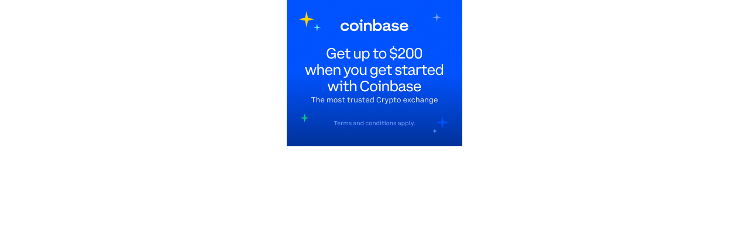

--- FILE ---
content_type: text/html; charset=UTF-8
request_url: https://financialit.net/adbanner/www/delivery/afr.php?zoneid=10&target=_blank&cb=102&ct0=%7Bclickurl_enc%7D
body_size: 492
content:
<!DOCTYPE html PUBLIC '-//W3C//DTD XHTML 1.0 Transitional//EN' 'http://www.w3.org/TR/xhtml1/DTD/xhtml1-transitional.dtd'>
<html xmlns='http://www.w3.org/1999/xhtml' xml:lang='en' lang='en'>
<head>
<title>Advertisement</title>
<style type='text/css'>
body {margin:0; height:100%; background-color:transparent; width:100%; text-align:center;}
</style>
</head>
<body>
<a href='https://financialit.net/adbanner/www/delivery/ck.php?oaparams=2__bannerid=879__zoneid=10__cb=fc89efd400__oadest=https%3A%2F%2Fcoinbase-consumer.sjv.io%2Fc%2F6058704%2F2056718%2F9251' target='_blank'><img src='https://financialit.net/images/aa6992c30b00bfc5121c933e6e6493ac.png' width='300' height='250' alt='' title='' border='0' /></a><div id='beacon_fc89efd400' style='position: absolute; left: 0px; top: 0px; visibility: hidden;'><img src='https://financialit.net/adbanner/www/delivery/lg.php?bannerid=879&amp;campaignid=584&amp;zoneid=10&amp;cb=fc89efd400' width='0' height='0' alt='' style='width: 0px; height: 0px;' /></div>
</body>
</html>
